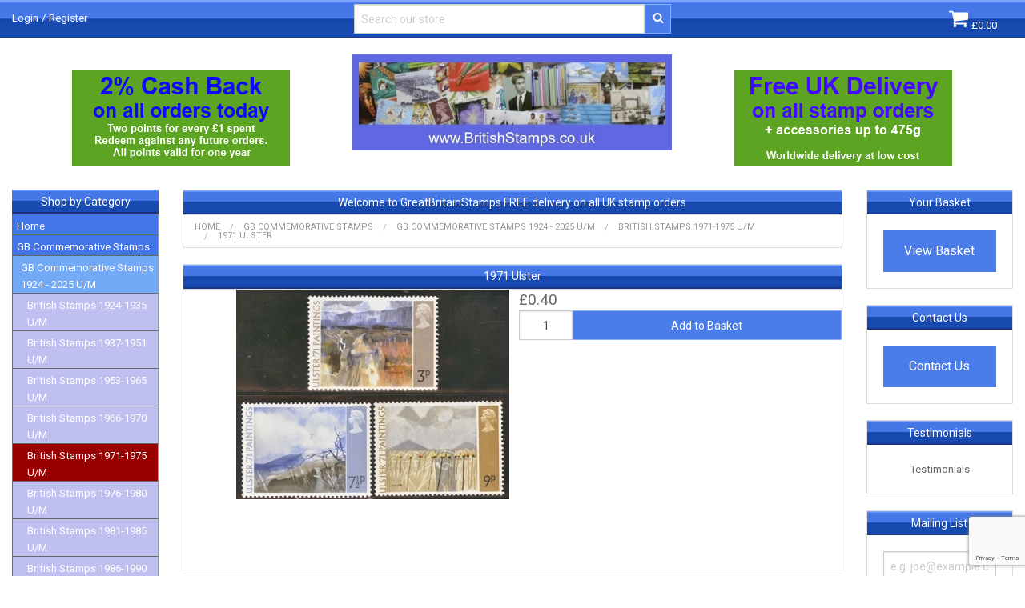

--- FILE ---
content_type: text/html; charset=utf-8
request_url: https://www.google.com/recaptcha/api2/anchor?ar=1&k=6LeJElsUAAAAAD17tmdrMW0casJwc3QjW8AM1pGZ&co=aHR0cHM6Ly9icml0aXNoc3RhbXBzLmNvLnVrOjQ0Mw..&hl=en&v=PoyoqOPhxBO7pBk68S4YbpHZ&size=invisible&anchor-ms=20000&execute-ms=30000&cb=pwwe17oqqfrc
body_size: 49631
content:
<!DOCTYPE HTML><html dir="ltr" lang="en"><head><meta http-equiv="Content-Type" content="text/html; charset=UTF-8">
<meta http-equiv="X-UA-Compatible" content="IE=edge">
<title>reCAPTCHA</title>
<style type="text/css">
/* cyrillic-ext */
@font-face {
  font-family: 'Roboto';
  font-style: normal;
  font-weight: 400;
  font-stretch: 100%;
  src: url(//fonts.gstatic.com/s/roboto/v48/KFO7CnqEu92Fr1ME7kSn66aGLdTylUAMa3GUBHMdazTgWw.woff2) format('woff2');
  unicode-range: U+0460-052F, U+1C80-1C8A, U+20B4, U+2DE0-2DFF, U+A640-A69F, U+FE2E-FE2F;
}
/* cyrillic */
@font-face {
  font-family: 'Roboto';
  font-style: normal;
  font-weight: 400;
  font-stretch: 100%;
  src: url(//fonts.gstatic.com/s/roboto/v48/KFO7CnqEu92Fr1ME7kSn66aGLdTylUAMa3iUBHMdazTgWw.woff2) format('woff2');
  unicode-range: U+0301, U+0400-045F, U+0490-0491, U+04B0-04B1, U+2116;
}
/* greek-ext */
@font-face {
  font-family: 'Roboto';
  font-style: normal;
  font-weight: 400;
  font-stretch: 100%;
  src: url(//fonts.gstatic.com/s/roboto/v48/KFO7CnqEu92Fr1ME7kSn66aGLdTylUAMa3CUBHMdazTgWw.woff2) format('woff2');
  unicode-range: U+1F00-1FFF;
}
/* greek */
@font-face {
  font-family: 'Roboto';
  font-style: normal;
  font-weight: 400;
  font-stretch: 100%;
  src: url(//fonts.gstatic.com/s/roboto/v48/KFO7CnqEu92Fr1ME7kSn66aGLdTylUAMa3-UBHMdazTgWw.woff2) format('woff2');
  unicode-range: U+0370-0377, U+037A-037F, U+0384-038A, U+038C, U+038E-03A1, U+03A3-03FF;
}
/* math */
@font-face {
  font-family: 'Roboto';
  font-style: normal;
  font-weight: 400;
  font-stretch: 100%;
  src: url(//fonts.gstatic.com/s/roboto/v48/KFO7CnqEu92Fr1ME7kSn66aGLdTylUAMawCUBHMdazTgWw.woff2) format('woff2');
  unicode-range: U+0302-0303, U+0305, U+0307-0308, U+0310, U+0312, U+0315, U+031A, U+0326-0327, U+032C, U+032F-0330, U+0332-0333, U+0338, U+033A, U+0346, U+034D, U+0391-03A1, U+03A3-03A9, U+03B1-03C9, U+03D1, U+03D5-03D6, U+03F0-03F1, U+03F4-03F5, U+2016-2017, U+2034-2038, U+203C, U+2040, U+2043, U+2047, U+2050, U+2057, U+205F, U+2070-2071, U+2074-208E, U+2090-209C, U+20D0-20DC, U+20E1, U+20E5-20EF, U+2100-2112, U+2114-2115, U+2117-2121, U+2123-214F, U+2190, U+2192, U+2194-21AE, U+21B0-21E5, U+21F1-21F2, U+21F4-2211, U+2213-2214, U+2216-22FF, U+2308-230B, U+2310, U+2319, U+231C-2321, U+2336-237A, U+237C, U+2395, U+239B-23B7, U+23D0, U+23DC-23E1, U+2474-2475, U+25AF, U+25B3, U+25B7, U+25BD, U+25C1, U+25CA, U+25CC, U+25FB, U+266D-266F, U+27C0-27FF, U+2900-2AFF, U+2B0E-2B11, U+2B30-2B4C, U+2BFE, U+3030, U+FF5B, U+FF5D, U+1D400-1D7FF, U+1EE00-1EEFF;
}
/* symbols */
@font-face {
  font-family: 'Roboto';
  font-style: normal;
  font-weight: 400;
  font-stretch: 100%;
  src: url(//fonts.gstatic.com/s/roboto/v48/KFO7CnqEu92Fr1ME7kSn66aGLdTylUAMaxKUBHMdazTgWw.woff2) format('woff2');
  unicode-range: U+0001-000C, U+000E-001F, U+007F-009F, U+20DD-20E0, U+20E2-20E4, U+2150-218F, U+2190, U+2192, U+2194-2199, U+21AF, U+21E6-21F0, U+21F3, U+2218-2219, U+2299, U+22C4-22C6, U+2300-243F, U+2440-244A, U+2460-24FF, U+25A0-27BF, U+2800-28FF, U+2921-2922, U+2981, U+29BF, U+29EB, U+2B00-2BFF, U+4DC0-4DFF, U+FFF9-FFFB, U+10140-1018E, U+10190-1019C, U+101A0, U+101D0-101FD, U+102E0-102FB, U+10E60-10E7E, U+1D2C0-1D2D3, U+1D2E0-1D37F, U+1F000-1F0FF, U+1F100-1F1AD, U+1F1E6-1F1FF, U+1F30D-1F30F, U+1F315, U+1F31C, U+1F31E, U+1F320-1F32C, U+1F336, U+1F378, U+1F37D, U+1F382, U+1F393-1F39F, U+1F3A7-1F3A8, U+1F3AC-1F3AF, U+1F3C2, U+1F3C4-1F3C6, U+1F3CA-1F3CE, U+1F3D4-1F3E0, U+1F3ED, U+1F3F1-1F3F3, U+1F3F5-1F3F7, U+1F408, U+1F415, U+1F41F, U+1F426, U+1F43F, U+1F441-1F442, U+1F444, U+1F446-1F449, U+1F44C-1F44E, U+1F453, U+1F46A, U+1F47D, U+1F4A3, U+1F4B0, U+1F4B3, U+1F4B9, U+1F4BB, U+1F4BF, U+1F4C8-1F4CB, U+1F4D6, U+1F4DA, U+1F4DF, U+1F4E3-1F4E6, U+1F4EA-1F4ED, U+1F4F7, U+1F4F9-1F4FB, U+1F4FD-1F4FE, U+1F503, U+1F507-1F50B, U+1F50D, U+1F512-1F513, U+1F53E-1F54A, U+1F54F-1F5FA, U+1F610, U+1F650-1F67F, U+1F687, U+1F68D, U+1F691, U+1F694, U+1F698, U+1F6AD, U+1F6B2, U+1F6B9-1F6BA, U+1F6BC, U+1F6C6-1F6CF, U+1F6D3-1F6D7, U+1F6E0-1F6EA, U+1F6F0-1F6F3, U+1F6F7-1F6FC, U+1F700-1F7FF, U+1F800-1F80B, U+1F810-1F847, U+1F850-1F859, U+1F860-1F887, U+1F890-1F8AD, U+1F8B0-1F8BB, U+1F8C0-1F8C1, U+1F900-1F90B, U+1F93B, U+1F946, U+1F984, U+1F996, U+1F9E9, U+1FA00-1FA6F, U+1FA70-1FA7C, U+1FA80-1FA89, U+1FA8F-1FAC6, U+1FACE-1FADC, U+1FADF-1FAE9, U+1FAF0-1FAF8, U+1FB00-1FBFF;
}
/* vietnamese */
@font-face {
  font-family: 'Roboto';
  font-style: normal;
  font-weight: 400;
  font-stretch: 100%;
  src: url(//fonts.gstatic.com/s/roboto/v48/KFO7CnqEu92Fr1ME7kSn66aGLdTylUAMa3OUBHMdazTgWw.woff2) format('woff2');
  unicode-range: U+0102-0103, U+0110-0111, U+0128-0129, U+0168-0169, U+01A0-01A1, U+01AF-01B0, U+0300-0301, U+0303-0304, U+0308-0309, U+0323, U+0329, U+1EA0-1EF9, U+20AB;
}
/* latin-ext */
@font-face {
  font-family: 'Roboto';
  font-style: normal;
  font-weight: 400;
  font-stretch: 100%;
  src: url(//fonts.gstatic.com/s/roboto/v48/KFO7CnqEu92Fr1ME7kSn66aGLdTylUAMa3KUBHMdazTgWw.woff2) format('woff2');
  unicode-range: U+0100-02BA, U+02BD-02C5, U+02C7-02CC, U+02CE-02D7, U+02DD-02FF, U+0304, U+0308, U+0329, U+1D00-1DBF, U+1E00-1E9F, U+1EF2-1EFF, U+2020, U+20A0-20AB, U+20AD-20C0, U+2113, U+2C60-2C7F, U+A720-A7FF;
}
/* latin */
@font-face {
  font-family: 'Roboto';
  font-style: normal;
  font-weight: 400;
  font-stretch: 100%;
  src: url(//fonts.gstatic.com/s/roboto/v48/KFO7CnqEu92Fr1ME7kSn66aGLdTylUAMa3yUBHMdazQ.woff2) format('woff2');
  unicode-range: U+0000-00FF, U+0131, U+0152-0153, U+02BB-02BC, U+02C6, U+02DA, U+02DC, U+0304, U+0308, U+0329, U+2000-206F, U+20AC, U+2122, U+2191, U+2193, U+2212, U+2215, U+FEFF, U+FFFD;
}
/* cyrillic-ext */
@font-face {
  font-family: 'Roboto';
  font-style: normal;
  font-weight: 500;
  font-stretch: 100%;
  src: url(//fonts.gstatic.com/s/roboto/v48/KFO7CnqEu92Fr1ME7kSn66aGLdTylUAMa3GUBHMdazTgWw.woff2) format('woff2');
  unicode-range: U+0460-052F, U+1C80-1C8A, U+20B4, U+2DE0-2DFF, U+A640-A69F, U+FE2E-FE2F;
}
/* cyrillic */
@font-face {
  font-family: 'Roboto';
  font-style: normal;
  font-weight: 500;
  font-stretch: 100%;
  src: url(//fonts.gstatic.com/s/roboto/v48/KFO7CnqEu92Fr1ME7kSn66aGLdTylUAMa3iUBHMdazTgWw.woff2) format('woff2');
  unicode-range: U+0301, U+0400-045F, U+0490-0491, U+04B0-04B1, U+2116;
}
/* greek-ext */
@font-face {
  font-family: 'Roboto';
  font-style: normal;
  font-weight: 500;
  font-stretch: 100%;
  src: url(//fonts.gstatic.com/s/roboto/v48/KFO7CnqEu92Fr1ME7kSn66aGLdTylUAMa3CUBHMdazTgWw.woff2) format('woff2');
  unicode-range: U+1F00-1FFF;
}
/* greek */
@font-face {
  font-family: 'Roboto';
  font-style: normal;
  font-weight: 500;
  font-stretch: 100%;
  src: url(//fonts.gstatic.com/s/roboto/v48/KFO7CnqEu92Fr1ME7kSn66aGLdTylUAMa3-UBHMdazTgWw.woff2) format('woff2');
  unicode-range: U+0370-0377, U+037A-037F, U+0384-038A, U+038C, U+038E-03A1, U+03A3-03FF;
}
/* math */
@font-face {
  font-family: 'Roboto';
  font-style: normal;
  font-weight: 500;
  font-stretch: 100%;
  src: url(//fonts.gstatic.com/s/roboto/v48/KFO7CnqEu92Fr1ME7kSn66aGLdTylUAMawCUBHMdazTgWw.woff2) format('woff2');
  unicode-range: U+0302-0303, U+0305, U+0307-0308, U+0310, U+0312, U+0315, U+031A, U+0326-0327, U+032C, U+032F-0330, U+0332-0333, U+0338, U+033A, U+0346, U+034D, U+0391-03A1, U+03A3-03A9, U+03B1-03C9, U+03D1, U+03D5-03D6, U+03F0-03F1, U+03F4-03F5, U+2016-2017, U+2034-2038, U+203C, U+2040, U+2043, U+2047, U+2050, U+2057, U+205F, U+2070-2071, U+2074-208E, U+2090-209C, U+20D0-20DC, U+20E1, U+20E5-20EF, U+2100-2112, U+2114-2115, U+2117-2121, U+2123-214F, U+2190, U+2192, U+2194-21AE, U+21B0-21E5, U+21F1-21F2, U+21F4-2211, U+2213-2214, U+2216-22FF, U+2308-230B, U+2310, U+2319, U+231C-2321, U+2336-237A, U+237C, U+2395, U+239B-23B7, U+23D0, U+23DC-23E1, U+2474-2475, U+25AF, U+25B3, U+25B7, U+25BD, U+25C1, U+25CA, U+25CC, U+25FB, U+266D-266F, U+27C0-27FF, U+2900-2AFF, U+2B0E-2B11, U+2B30-2B4C, U+2BFE, U+3030, U+FF5B, U+FF5D, U+1D400-1D7FF, U+1EE00-1EEFF;
}
/* symbols */
@font-face {
  font-family: 'Roboto';
  font-style: normal;
  font-weight: 500;
  font-stretch: 100%;
  src: url(//fonts.gstatic.com/s/roboto/v48/KFO7CnqEu92Fr1ME7kSn66aGLdTylUAMaxKUBHMdazTgWw.woff2) format('woff2');
  unicode-range: U+0001-000C, U+000E-001F, U+007F-009F, U+20DD-20E0, U+20E2-20E4, U+2150-218F, U+2190, U+2192, U+2194-2199, U+21AF, U+21E6-21F0, U+21F3, U+2218-2219, U+2299, U+22C4-22C6, U+2300-243F, U+2440-244A, U+2460-24FF, U+25A0-27BF, U+2800-28FF, U+2921-2922, U+2981, U+29BF, U+29EB, U+2B00-2BFF, U+4DC0-4DFF, U+FFF9-FFFB, U+10140-1018E, U+10190-1019C, U+101A0, U+101D0-101FD, U+102E0-102FB, U+10E60-10E7E, U+1D2C0-1D2D3, U+1D2E0-1D37F, U+1F000-1F0FF, U+1F100-1F1AD, U+1F1E6-1F1FF, U+1F30D-1F30F, U+1F315, U+1F31C, U+1F31E, U+1F320-1F32C, U+1F336, U+1F378, U+1F37D, U+1F382, U+1F393-1F39F, U+1F3A7-1F3A8, U+1F3AC-1F3AF, U+1F3C2, U+1F3C4-1F3C6, U+1F3CA-1F3CE, U+1F3D4-1F3E0, U+1F3ED, U+1F3F1-1F3F3, U+1F3F5-1F3F7, U+1F408, U+1F415, U+1F41F, U+1F426, U+1F43F, U+1F441-1F442, U+1F444, U+1F446-1F449, U+1F44C-1F44E, U+1F453, U+1F46A, U+1F47D, U+1F4A3, U+1F4B0, U+1F4B3, U+1F4B9, U+1F4BB, U+1F4BF, U+1F4C8-1F4CB, U+1F4D6, U+1F4DA, U+1F4DF, U+1F4E3-1F4E6, U+1F4EA-1F4ED, U+1F4F7, U+1F4F9-1F4FB, U+1F4FD-1F4FE, U+1F503, U+1F507-1F50B, U+1F50D, U+1F512-1F513, U+1F53E-1F54A, U+1F54F-1F5FA, U+1F610, U+1F650-1F67F, U+1F687, U+1F68D, U+1F691, U+1F694, U+1F698, U+1F6AD, U+1F6B2, U+1F6B9-1F6BA, U+1F6BC, U+1F6C6-1F6CF, U+1F6D3-1F6D7, U+1F6E0-1F6EA, U+1F6F0-1F6F3, U+1F6F7-1F6FC, U+1F700-1F7FF, U+1F800-1F80B, U+1F810-1F847, U+1F850-1F859, U+1F860-1F887, U+1F890-1F8AD, U+1F8B0-1F8BB, U+1F8C0-1F8C1, U+1F900-1F90B, U+1F93B, U+1F946, U+1F984, U+1F996, U+1F9E9, U+1FA00-1FA6F, U+1FA70-1FA7C, U+1FA80-1FA89, U+1FA8F-1FAC6, U+1FACE-1FADC, U+1FADF-1FAE9, U+1FAF0-1FAF8, U+1FB00-1FBFF;
}
/* vietnamese */
@font-face {
  font-family: 'Roboto';
  font-style: normal;
  font-weight: 500;
  font-stretch: 100%;
  src: url(//fonts.gstatic.com/s/roboto/v48/KFO7CnqEu92Fr1ME7kSn66aGLdTylUAMa3OUBHMdazTgWw.woff2) format('woff2');
  unicode-range: U+0102-0103, U+0110-0111, U+0128-0129, U+0168-0169, U+01A0-01A1, U+01AF-01B0, U+0300-0301, U+0303-0304, U+0308-0309, U+0323, U+0329, U+1EA0-1EF9, U+20AB;
}
/* latin-ext */
@font-face {
  font-family: 'Roboto';
  font-style: normal;
  font-weight: 500;
  font-stretch: 100%;
  src: url(//fonts.gstatic.com/s/roboto/v48/KFO7CnqEu92Fr1ME7kSn66aGLdTylUAMa3KUBHMdazTgWw.woff2) format('woff2');
  unicode-range: U+0100-02BA, U+02BD-02C5, U+02C7-02CC, U+02CE-02D7, U+02DD-02FF, U+0304, U+0308, U+0329, U+1D00-1DBF, U+1E00-1E9F, U+1EF2-1EFF, U+2020, U+20A0-20AB, U+20AD-20C0, U+2113, U+2C60-2C7F, U+A720-A7FF;
}
/* latin */
@font-face {
  font-family: 'Roboto';
  font-style: normal;
  font-weight: 500;
  font-stretch: 100%;
  src: url(//fonts.gstatic.com/s/roboto/v48/KFO7CnqEu92Fr1ME7kSn66aGLdTylUAMa3yUBHMdazQ.woff2) format('woff2');
  unicode-range: U+0000-00FF, U+0131, U+0152-0153, U+02BB-02BC, U+02C6, U+02DA, U+02DC, U+0304, U+0308, U+0329, U+2000-206F, U+20AC, U+2122, U+2191, U+2193, U+2212, U+2215, U+FEFF, U+FFFD;
}
/* cyrillic-ext */
@font-face {
  font-family: 'Roboto';
  font-style: normal;
  font-weight: 900;
  font-stretch: 100%;
  src: url(//fonts.gstatic.com/s/roboto/v48/KFO7CnqEu92Fr1ME7kSn66aGLdTylUAMa3GUBHMdazTgWw.woff2) format('woff2');
  unicode-range: U+0460-052F, U+1C80-1C8A, U+20B4, U+2DE0-2DFF, U+A640-A69F, U+FE2E-FE2F;
}
/* cyrillic */
@font-face {
  font-family: 'Roboto';
  font-style: normal;
  font-weight: 900;
  font-stretch: 100%;
  src: url(//fonts.gstatic.com/s/roboto/v48/KFO7CnqEu92Fr1ME7kSn66aGLdTylUAMa3iUBHMdazTgWw.woff2) format('woff2');
  unicode-range: U+0301, U+0400-045F, U+0490-0491, U+04B0-04B1, U+2116;
}
/* greek-ext */
@font-face {
  font-family: 'Roboto';
  font-style: normal;
  font-weight: 900;
  font-stretch: 100%;
  src: url(//fonts.gstatic.com/s/roboto/v48/KFO7CnqEu92Fr1ME7kSn66aGLdTylUAMa3CUBHMdazTgWw.woff2) format('woff2');
  unicode-range: U+1F00-1FFF;
}
/* greek */
@font-face {
  font-family: 'Roboto';
  font-style: normal;
  font-weight: 900;
  font-stretch: 100%;
  src: url(//fonts.gstatic.com/s/roboto/v48/KFO7CnqEu92Fr1ME7kSn66aGLdTylUAMa3-UBHMdazTgWw.woff2) format('woff2');
  unicode-range: U+0370-0377, U+037A-037F, U+0384-038A, U+038C, U+038E-03A1, U+03A3-03FF;
}
/* math */
@font-face {
  font-family: 'Roboto';
  font-style: normal;
  font-weight: 900;
  font-stretch: 100%;
  src: url(//fonts.gstatic.com/s/roboto/v48/KFO7CnqEu92Fr1ME7kSn66aGLdTylUAMawCUBHMdazTgWw.woff2) format('woff2');
  unicode-range: U+0302-0303, U+0305, U+0307-0308, U+0310, U+0312, U+0315, U+031A, U+0326-0327, U+032C, U+032F-0330, U+0332-0333, U+0338, U+033A, U+0346, U+034D, U+0391-03A1, U+03A3-03A9, U+03B1-03C9, U+03D1, U+03D5-03D6, U+03F0-03F1, U+03F4-03F5, U+2016-2017, U+2034-2038, U+203C, U+2040, U+2043, U+2047, U+2050, U+2057, U+205F, U+2070-2071, U+2074-208E, U+2090-209C, U+20D0-20DC, U+20E1, U+20E5-20EF, U+2100-2112, U+2114-2115, U+2117-2121, U+2123-214F, U+2190, U+2192, U+2194-21AE, U+21B0-21E5, U+21F1-21F2, U+21F4-2211, U+2213-2214, U+2216-22FF, U+2308-230B, U+2310, U+2319, U+231C-2321, U+2336-237A, U+237C, U+2395, U+239B-23B7, U+23D0, U+23DC-23E1, U+2474-2475, U+25AF, U+25B3, U+25B7, U+25BD, U+25C1, U+25CA, U+25CC, U+25FB, U+266D-266F, U+27C0-27FF, U+2900-2AFF, U+2B0E-2B11, U+2B30-2B4C, U+2BFE, U+3030, U+FF5B, U+FF5D, U+1D400-1D7FF, U+1EE00-1EEFF;
}
/* symbols */
@font-face {
  font-family: 'Roboto';
  font-style: normal;
  font-weight: 900;
  font-stretch: 100%;
  src: url(//fonts.gstatic.com/s/roboto/v48/KFO7CnqEu92Fr1ME7kSn66aGLdTylUAMaxKUBHMdazTgWw.woff2) format('woff2');
  unicode-range: U+0001-000C, U+000E-001F, U+007F-009F, U+20DD-20E0, U+20E2-20E4, U+2150-218F, U+2190, U+2192, U+2194-2199, U+21AF, U+21E6-21F0, U+21F3, U+2218-2219, U+2299, U+22C4-22C6, U+2300-243F, U+2440-244A, U+2460-24FF, U+25A0-27BF, U+2800-28FF, U+2921-2922, U+2981, U+29BF, U+29EB, U+2B00-2BFF, U+4DC0-4DFF, U+FFF9-FFFB, U+10140-1018E, U+10190-1019C, U+101A0, U+101D0-101FD, U+102E0-102FB, U+10E60-10E7E, U+1D2C0-1D2D3, U+1D2E0-1D37F, U+1F000-1F0FF, U+1F100-1F1AD, U+1F1E6-1F1FF, U+1F30D-1F30F, U+1F315, U+1F31C, U+1F31E, U+1F320-1F32C, U+1F336, U+1F378, U+1F37D, U+1F382, U+1F393-1F39F, U+1F3A7-1F3A8, U+1F3AC-1F3AF, U+1F3C2, U+1F3C4-1F3C6, U+1F3CA-1F3CE, U+1F3D4-1F3E0, U+1F3ED, U+1F3F1-1F3F3, U+1F3F5-1F3F7, U+1F408, U+1F415, U+1F41F, U+1F426, U+1F43F, U+1F441-1F442, U+1F444, U+1F446-1F449, U+1F44C-1F44E, U+1F453, U+1F46A, U+1F47D, U+1F4A3, U+1F4B0, U+1F4B3, U+1F4B9, U+1F4BB, U+1F4BF, U+1F4C8-1F4CB, U+1F4D6, U+1F4DA, U+1F4DF, U+1F4E3-1F4E6, U+1F4EA-1F4ED, U+1F4F7, U+1F4F9-1F4FB, U+1F4FD-1F4FE, U+1F503, U+1F507-1F50B, U+1F50D, U+1F512-1F513, U+1F53E-1F54A, U+1F54F-1F5FA, U+1F610, U+1F650-1F67F, U+1F687, U+1F68D, U+1F691, U+1F694, U+1F698, U+1F6AD, U+1F6B2, U+1F6B9-1F6BA, U+1F6BC, U+1F6C6-1F6CF, U+1F6D3-1F6D7, U+1F6E0-1F6EA, U+1F6F0-1F6F3, U+1F6F7-1F6FC, U+1F700-1F7FF, U+1F800-1F80B, U+1F810-1F847, U+1F850-1F859, U+1F860-1F887, U+1F890-1F8AD, U+1F8B0-1F8BB, U+1F8C0-1F8C1, U+1F900-1F90B, U+1F93B, U+1F946, U+1F984, U+1F996, U+1F9E9, U+1FA00-1FA6F, U+1FA70-1FA7C, U+1FA80-1FA89, U+1FA8F-1FAC6, U+1FACE-1FADC, U+1FADF-1FAE9, U+1FAF0-1FAF8, U+1FB00-1FBFF;
}
/* vietnamese */
@font-face {
  font-family: 'Roboto';
  font-style: normal;
  font-weight: 900;
  font-stretch: 100%;
  src: url(//fonts.gstatic.com/s/roboto/v48/KFO7CnqEu92Fr1ME7kSn66aGLdTylUAMa3OUBHMdazTgWw.woff2) format('woff2');
  unicode-range: U+0102-0103, U+0110-0111, U+0128-0129, U+0168-0169, U+01A0-01A1, U+01AF-01B0, U+0300-0301, U+0303-0304, U+0308-0309, U+0323, U+0329, U+1EA0-1EF9, U+20AB;
}
/* latin-ext */
@font-face {
  font-family: 'Roboto';
  font-style: normal;
  font-weight: 900;
  font-stretch: 100%;
  src: url(//fonts.gstatic.com/s/roboto/v48/KFO7CnqEu92Fr1ME7kSn66aGLdTylUAMa3KUBHMdazTgWw.woff2) format('woff2');
  unicode-range: U+0100-02BA, U+02BD-02C5, U+02C7-02CC, U+02CE-02D7, U+02DD-02FF, U+0304, U+0308, U+0329, U+1D00-1DBF, U+1E00-1E9F, U+1EF2-1EFF, U+2020, U+20A0-20AB, U+20AD-20C0, U+2113, U+2C60-2C7F, U+A720-A7FF;
}
/* latin */
@font-face {
  font-family: 'Roboto';
  font-style: normal;
  font-weight: 900;
  font-stretch: 100%;
  src: url(//fonts.gstatic.com/s/roboto/v48/KFO7CnqEu92Fr1ME7kSn66aGLdTylUAMa3yUBHMdazQ.woff2) format('woff2');
  unicode-range: U+0000-00FF, U+0131, U+0152-0153, U+02BB-02BC, U+02C6, U+02DA, U+02DC, U+0304, U+0308, U+0329, U+2000-206F, U+20AC, U+2122, U+2191, U+2193, U+2212, U+2215, U+FEFF, U+FFFD;
}

</style>
<link rel="stylesheet" type="text/css" href="https://www.gstatic.com/recaptcha/releases/PoyoqOPhxBO7pBk68S4YbpHZ/styles__ltr.css">
<script nonce="utDTUQGnGkZyvbjhWKne4Q" type="text/javascript">window['__recaptcha_api'] = 'https://www.google.com/recaptcha/api2/';</script>
<script type="text/javascript" src="https://www.gstatic.com/recaptcha/releases/PoyoqOPhxBO7pBk68S4YbpHZ/recaptcha__en.js" nonce="utDTUQGnGkZyvbjhWKne4Q">
      
    </script></head>
<body><div id="rc-anchor-alert" class="rc-anchor-alert"></div>
<input type="hidden" id="recaptcha-token" value="[base64]">
<script type="text/javascript" nonce="utDTUQGnGkZyvbjhWKne4Q">
      recaptcha.anchor.Main.init("[\x22ainput\x22,[\x22bgdata\x22,\x22\x22,\[base64]/[base64]/[base64]/[base64]/[base64]/UltsKytdPUU6KEU8MjA0OD9SW2wrK109RT4+NnwxOTI6KChFJjY0NTEyKT09NTUyOTYmJk0rMTxjLmxlbmd0aCYmKGMuY2hhckNvZGVBdChNKzEpJjY0NTEyKT09NTYzMjA/[base64]/[base64]/[base64]/[base64]/[base64]/[base64]/[base64]\x22,\[base64]\\u003d\x22,\x22w4c9wpYqw6Rnw7IIwqXDhMOFw7vCscOMFsKrw4Nfw5fCthEqb8OzP8Klw6LDpMKpwq3DgsKFRcKzw67Crw92wqNvwrB5Zh/Dl0zDhBVZeC0Gw6VPJ8O3CsK8w6lGMMKlL8ObWz4Nw77CnMKvw4fDgH7DmA/[base64]/CqyIxawXDgxPCn8OgwrbCvCFvPcKNNsOcwpjDg1bCnkLCqcKWIEgLw7hIC2PDu8OlSsOtw73Dh1LCtsKdw6w8T2Jew5zCjcOAwqcjw5XDn0/DmCfDkUMpw6bDk8KAw4/[base64]/[base64]/w5R1w4k7QsKqw6DCgWo2w4YGPj/DpMK+w7xHw6fDgsKXfsKxWyZIPjtwWMOuwp/Ch8KXUQBsw4I1w47DoMOSw5Ezw7jDvCM+w4HCjAHCnUXChMKIwrkEwoPCvcOfwr81w6/Dj8OJw47Ds8OqQ8ONA3rDvWwBwp/ClcK6wrV8wrDDv8Olw6IpLwTDv8O8w7MZwrdwwoDCmBNHw5wgwo7DmWNjwoZUEk/[base64]/Fw7DvUJyF2sNw7cEwpFswofCi3rDgzQFGgbDq8OWUXbDnTDDgcKIVATCo8Kqw53CkcO3C29IDkRuLsOIw4QmFR7CqSdcw7fClwNJw78ZwqzDmMKrCsORw7fDicKTCUzCgsOJKcKpwrBKw7XDuMK6Pk/DvU8kw5jDlUgLYcK2S3Zxw4PClcOHwpbDncKeNELCkGwOA8OfI8KMcsOWw6BqLyLDvsKDwqTDgsOXwrXCo8K5w503JMKUw5zDtMOcQCfCg8OQR8Ofw6RRwojCvMKkw65lHMKudcKRwoo4woDClMO3T1DDhMKRw4DCsl0xwoEDT8KYwrpyQ1nDkMOJAxl/[base64]/DoSNUZxbCh8O5WcOLRUoVwodoEsKUw4oJSjgeScO1w7LCg8KjCyx+w6DDpcKlFVQQE8OHUcOMNQ/Ck25owr3DsMKAwpktexfDkMKPGcKTWVTCuifCmMKWRQp8OyTCvcK4wpw0woABPcORCcOjwozCkcKrQlUNw6NtTMO2WcK/w7fCoD1fC8Oiw4RrQQRcKMOjwp3Dn3LDkMO0wr7DosKNw4/DvsK8E8KXGm9eRxHDtsKAw74LA8Oww6vCjz/Cg8Ovw63CtcKhw6LDnsK8w6/[base64]/CqTZ0CcKCesO/Pi/[base64]/DjU7Di2nDiMKowqlmw7nDvMKhw6h7FB/CmQjDhxpVw6wPUk/CsFbCrMKzwpB+Amsew4DCssKPw63DtMKAHAULw5gHwqNuGCN4U8KCEjrDrcOvw5fCl8KlwofDkMO1wo3CoHHCssKxCwrCiXwNFmVswo3Dq8KDDsKoCMKTL0nCqsKmwowOfsKMD0lVCsKSYcK5YgDCpirDrsOgwpTDmcK3DMKHw5/DlMKUwq3DvGZuwqEFw5oyZmsxfwVlwrjDiHzCu3fChA/DkW/Dr2nDkRbDs8OMwoFcBGDCpEReKMO4wrEZwq3Dq8KbwqU/w4M/eMOCI8KqwoJYIsKwworCpsOzw4tLw5pSw5EQwpppOMKhwoUONxrCt0UZwo7Dqw7CrsKrwosMOnDCjht4woVKwrw5OMOidMOmwpd4w6tcw5UJwrN2UxHDsizCnXzCvnVHw6fDj8Kbe8Odw7vDg8KZwprDsMK1w5/[base64]/CcO/[base64]/[base64]/[base64]/[base64]/Cj0jCiBUyZ8KuYMOpHsOgJMOZesOqOMOuw57CqBTDtVLDm8OUZV/Col3Co8K2VMKNwqbDusOAw4JLw7TCmEMGKXHCrMK0w6HDny3Dt8KfwpEDLMK6D8OuF8KNw7tyw4jDhkDDnmHClGjDqC7DnBLDmMO9wp18w77CtcOkwoFLwr4NwphswpADw7/[base64]/wrlVw5fCuMKiwohUF8KOw41bwrQVwpXDpAzDnV/CmcKaw5bDlVnCo8O+wrDCpnDCq8OhS8OlAl/CnWnChALDoMKRCEJ7w4jDrMO4w6gZZiBDwo/CqUTDn8KDfR/CusOawrLCicKUwqzCoMKqwrYWwr7CuUTCmnzCn3XDm8KbHk7DosKiGsOwYMOiPw1tw5DCsVLDhistw47CicOewrV/LMOmBxJ/JMKYw540w6jCosOhQcKrURYmw7zDvXrDmGwaEiTDjMO+wphOw55ywo3Dn2/DrMK9PMO8w6Ria8KkPMK6w67DiF48PcOFaEPCoizDoDAvZ8Omw4PDmloEKsKwwqBEKMOzTjzDpMKAMMKHUMOjCQTCisO5CcOIA3MSSHLDgMKOA8K8wpdRI2N0w7Mvc8KLw4zCusOgFcKpwohdNEnDsHvDhGV9NMO5CsO1w6/DvhbDmcKKCcOtGXrCvMOWXWcTQBjCozXDkMOMw4fDszTDt3J8w45aXwI/Lm9xecKZwoTDljXCrBfDmsOWwrA2wqo1wrYPfsOhQcOYw7olLRsSf3bDpHwjTMOswp1DwonCpcONRMKzwqbDhMOHwoHCn8KoBcOcwpoNDsO9w5/CjMOWwpLDjMOdw44+DcKgcMO3w4rDkMKaw5hBwo3DlsOqRAg5EhlFw412TWALw5sYw7ETH3XCm8K1w69swpNvWz3CnsOuFw3ChARawrHCgMKAKSzDpS8IwoTDk8Kcw6nDsMKiwpA0woZ/[base64]/[base64]/wrjCmkLCsVxwI1TDmMO+Yn/Dn8OaZEvCrFx/[base64]/DuiDDvsO7TcKEOzDDgcKuWm0MXmx/QMOqBiAIw4p9WMO3w7xzwo/DgG44w67Dl8Ksw5PDucOHNMKBagQzPxZ1cCHDo8K+MERLLsKad1nDscKkw7LDsnIAw6HCkMOXcC8HwpdEMsKUc8KISDHChMKgwqtuDWHDpcKUNcKEw7NgwrPChQbDpkHCkj8Mw6cdwqrCj8OpwqMUMSrCjMOvwpPDtDhrw7vDqcK3J8Kbw77Djk/Di8Oqwr7CtMK/wq7Dr8Oewq3DgwjDvcKsw7pEXGdUwr/CucOJwrPDkAUiHmnCpXkdTMK8LMOEw43DlsKqwqtkwqRQLcOndCzCp3vDqV3CjcKWNMOww7c/MMOiWsK+wr/CsMO8PcONQsO2w5PCr0I+AcK3aCvCsUTDrSbDlEIwwo8UP1XDs8KswoLDocO3AMK3BcKiRcKPZsKnOC5ew4QlYE5jwqzCrMONaRXDq8K8FMOFwrorwrcBRMOIw7LDiMK4K8OEMhnCj8KdCx8QQVHCgUULwqkZwrvDsMOGWcKedsKbwolWwpo/VFQKPibDusKzwr3DkMO+H3pEV8ONNhhRw4wrFShPJ8OiH8OrHgHDtSXCrCw7wpHCkkPCll/CrzArwpttXBsgI8KHCcKiKzt1MBlmQcK5wrzCjCXDrcOWw4/DkVDCn8K1wopvAnjCoMKKDcKlbnBJw7xUwrLCscKJwqDCrcKMw71/C8O3w714R8O1P15tXm7CslbCjTnDqMK1wpnCqMK6wqzCiA9abMOfbCHDlMKDwr1ZOmLDh3zDsX/[base64]/[base64]/DmsKMw78qwqhBw5TDvgTCt8OiwprDucOdcBUnw5TCtVzCl8OGdAbDosO9NMKVwq/CoDLDjMOCCcOwZlHDiFoTwqvDksKPEMOUwprCjsKsw5LCqxIUw5nCvz4VwphmwqpKwpLCmsO1KWzCsn1OegBSSDpJM8O7wpkFCMOowq06w6rDv8KhOcOawrNDPCQGw4ReGg0Jw6giN8OYIx4vwrfDvcKRwrQudMOreMOYw7fCocKawqVRwo/Dj8KoJ8K3wqDDr0DCpCs1IMO4K1/Ck2bCl1owQy3CicKNwqpKw6ZQSMKHExfCrcOFw7nDsMOaT33Dr8KPwqNfwql8DG5hGMOiJh9QwqzCv8ORajUsRm0GCMKVEMKrLjXDtkE6AMKzZcO+M3Vnw7nCu8OBMsOSw4R4KVvDi14gUnrDtcKIwr/[base64]/[base64]/DpRPChcKOZxfDlsKswqY5dgt3BcOqK8K3wpfDtcKawrDCnxReFXzCgsO0NcKkwrlYYCHCkMKbwq/DjhQyX0vDh8O4QcOTwrbCgHJbwpNuw53CnMOveMKvw7LDmHzDimIZw5LDriphwq/[base64]/ZMKmw57DoQ4tM8OAB8Kqw63DhsOaQS5uw5TDsC/DpCjCsyhlHlUlEx3Dh8OVGA0UwozCrkHCpTzCtsKgwp/DkMKqbgLCnQjCmmM1T3vCvgXCsTDCmcOCJDnDgMKsw4TDm3B+w4hZw5zCuhTCm8KsLMODw77Dh8OOwqvCnzBnw7jDhgNjw5rCrcKAw5TCmkdPwr7CrGjCk8K6LsKlwpTDpE8bwr58dn7CgMOawqEFwppvWWggw4/DkkN0woN6wpbDmjcnOjV8w7scwo/CvXMKw7FMw6jDqVDDmMOnF8Oew6nDucKjXcOww4QhTcO5wrw4w644w6fDkcOlQC13wq/CtMOew5xJwqjCpSPDpcK7LibDmDVnwpLCisKyw4Ifw61AacOCUjhkYTdhK8OYRsKJwpk+UjPCtcKJYVvCjMKywrvDj8KWwq4gCsKBAsOVIsOJa3IWw5EBOgHCgsOPw7Udw7hGeDBTwovDgTjDuMODw7tawqZZdsOiIsO8wo8Nw5FewpXDug/Co8KkCQgZwpXDpCvDnGfCj1/DmA/[base64]/Co8KeKsKLN1lkWcK5SjQ2T0TCvMOCwocMw6vDp1/[base64]/DiQ7CqmFlPVEiw6HDm2hewo1Bw5Jew5RCfsK+w6fDoGrDl8Ohw5/Dq8Oww6dLJMKGwpYbw6Iiwq8hYsOAHcOXwr/DrcKzw6XCnTzCo8O5w5/DgsKKw6FDSGMXwq/Dnk3DiMKFWWVIZsOUaxoXw4XCmcKnwoPCjjBUwoI+w4dgwp7DvsK/CFZzw5PDi8OzecOew41bBg/Cr8OvMgE9w6stQMO1w6DDjTPCrBbCucOGMRDCssO/[base64]/[base64]/[base64]/PSHCimbDh8K5aiYwwp0/[base64]/DqMKBwoDDrMObwrzCl3tLw4zCocKkw4I7Q8O6QcKdwpMww6JBw6bDkcOhwp1eB31sWsKUTSsvw6NwwpRQYCZhThHCsS3CmMKKwr89MzITw4XCm8OFw4cbw5/CpcOAwpE0ecORS1DCmQ8dfkPDhTTDmsOGwrsTwpZcOgFHwrLCvD1VcnlaWsOPw6rDkzbDtsOTGsOjNhs3V3DCiFrCjMKyw6fCmx3CtcKsGMKAw6Iyw6vDmMO9w555H8OSNcOiw47CsgtgL0DDnSzChl/Dh8KdVsOhKjUJw7t1ZHLCpMKeF8K8w4Qvwrsuw64CwqDDu8OZwozDmEkILjXDq8OEw7XDj8O/w7nDrBZOwrt7w7jDt1PCrcORJsK/[base64]/w4rDhgrDjMO1f8OzOhXDoXYZwqVuwqt0SMOywrjChBElwo1aFDQwwqrCmnTDpsKcVsOxw4TDkXk3TAHDozxjQGPDjnItw5cMbMOpwq1EcMK8wrYKwrwmR8OnGsKrw4LCpcKGwq4ifW7CkUTCvVMPYwE1w7wYwqXCl8K7w4cjS8O/[base64]/[base64]/CqkrDmHxXwqLDsMOyw6JOw4UfBcKybMKUw5TCry/[base64]/w7XDlsOpwokQw7N3wqjCrsOZw7HCncONw6kTJ2nDimPCmiRrw7krw6Nkw4jDqGEowpdcUsKYA8KDwrrCk1AOWMKoEMK2wr1Cw7gIwqcUw43CuG0Yw6kyO2UbIsOCSMO3wq/DkCM3dsOBGGl6AHh0AAQ4w6HCpcOtw6xew7VpUTMSZMKow61ow7ccwqnCkTx0w4TCgVgdwqHCujcFBBNoZQRrZClJw6AqTMKyRcOxPRDDuH/CssKEw6pLaT3Dgxp+wrzCocKRwrLDtcKMw4LDkcKPwqgIw6PDvh7CpcKEcsOzwp9Rw55nw59wNsKEQ1fDjU9yw5LCn8K7F1XCnUVnwpgkRcKkw5XCmRDCtsKoS1nDv8K2cyPDmMOvMlbCtzXDkT0+bcKcwrt+w5bDjyzCjcKywqPDp8KlaMOOwrt0wq/DocOEwoR6w5jCpsKnecOMwpUYScOFIwZyw7DDhcKlwq0PT2LDnhvDtAkUewl6w6PCo8OjwqnCtMK6eMK1w7vDsRMjGMKiw6pUworCgMOteBbCoMKUwq/DnAAsw5LCrmVZwoA9GMKHw6caCsOcV8KfIsOKJMOJw4HDikTCqsOGDzMYJQPDg8OoX8OSFmM1ayYgw7RTwqZpfMOiw5EcZEhYYMOIUsONw57DpC/CoMOIwrXCsyXCpTnDvsKaBcOzwoMRVcKOWcKtUBDDkcOIwo3Dq3tdwrzDjsKeRxzDksKQwrPCtSnDtcKrY2ASw4xAB8OTw54Ew4nCoWfDrhxDYMOpwr9+DsKHchXCnShnwrTCrMOhcsOQwo/CvHXCoMOoPA3Ctx/[base64]/MsORw5XDoETCqS3CvsOewq8/w5fDjVvCh8KIUMOIPkjDjMORKcOjMcKkw70Xw7Zww50VZ1zCjWfCqAjDhcOYIUBbCAjCkE0kwrEsQh7CpcK3Qj8Fc8KQw6Nxw7jCv1DCq8Klwq9VwoDDlsO/[base64]/wrHDhsOVw5rDsQtqasKFwrYPw6s9M8KZKsO4GsKSwoAyb8OgJcKnScO2wq7CvMKKBzsIcSJRJB5wwoNQw63DqcK+VMKHewvDg8KHaVk/WsO/[base64]/w7rCkcO6LcK6U8KAw7TCosObwrdXw5PCrXBrRVpcK8KuYsK/[base64]/DpirCr8KvZBAyw7HDhsK/PMOKBcK9w4DDnRzDqksjCx/Cq8OLwqnCoMKjAFDCjMOuw4vCqEV9RGvCq8OSLcK/[base64]/ZcOuw5gBc8O7w7wUIUwTNw8iwrHCmhAhUnPCjl1aH8ORTgIvJU5ifBNeGcOpw4LCv8K5w6ptw6QbbMKiIMOzwqVRwp3DjsOlNCcYHD3DpsO4w4NNcMO4wrTCmhVXw6/DkSTCosKoJcKKw6RBIEMyJjxgwoxMYFHDgMKMJ8ObbMKpQMKRwpjDhsOtd1BxNBHCo8OMSWnCg3TDnko6w4RCCMO/wrB1w6bCjXZBw7/[base64]/Dl0DDisKIGcKTw5Mkwq47FsOTw51tCsOrwq0pIRnDjcKVXcOIw4DDrsOCwo3CjTTDh8OOw5pmUcOlbMKNR1/Cm2nDg8KkExTCkcKHOMKPLEnDjcOJe0cxw53Cj8KoJMOEH1nCuSbCi8KRwpXDm2IjVloawp0cwo0pw5TChnjDrcKmwrLDnjgTAR0xwqcFDlcrfjTCvcOsNcKyCWdGNgPDpsKREFjDu8K2V07Du8OeOsOVwrQFwqQYeg/CpsOIwpPCmMOIw7nDjsOLw4DCv8O6wqvCtMOJeMOIQijDqEzCl8OSZcK8wqsffXlXCwXDkQEmaknDkG9/w5VlekpWBMK7wrPDmMOjwpjCo2DDjnzCoiYjW8OLecOtwrdCEjzCnAgCwptyw4bCjGRLwqXCknPDtFYgVBLDkhPDiTRew6AtRcKRacKVZ2PDh8OJw4/[base64]/[base64]/CucOYwrxmDkZCbcKNw6nCkMOPSVowwrXClMK+w43CnsKQwqkbLsO0YMOVw70cw7XDpmYuFSRwR8OERXvDr8O9X1ZJw4DCv8Ksw5FWIT/CrBvCvsOjdcOmMVrCii1lwps3P0XClMOPXcKQG0lLZsKEIVZSwqoSw7zCn8OeaD/CpHBlw5zDrMOXwp4GwrTDtsOrw7nDv1/[base64]/DtEDCscK5DQ1PwotsMz/DhghiwrrDjsOEYcKPU8OBK8KEw5DCt8O9wrRzw6Bcby/Dn0p2bGQSw71id8O+woUQwo/DozMGdsOtAX8dXcOcwo/DiAVJwpF4DlbDtHfCggzCqErDgcKfcMKzwq0pCWFRw7VSw41UwrtPSVHCh8O/TgjDkCQYDcKQw6DCoCJbT3rDnw3Cq8K3woUBwqADKQldfMKywoMWwqZSw5MtUhkLFMK3wrhOw6zDg8OLC8OaYX1ibcOYEDhPVj7DpcO9N8KWH8OAfcKmw4HCj8OKw4gew7gFw5bClXBNXwRgwobDvsKKwphqw7sDfH8Uw5HDiVfDtcOsYR/CucO2w6jCsjHCtX3Dn8K7JsObccKjQcKqw6N2wohQDWPCj8OdW8KsGTdkRsKDPsO2w7nCrMOrw7trembCn8OPw6gyVMKIw77CqgnDnWkmw7sjwo87wrPDl30cwqfCti3ChcOZRlACK1cOw77DnGUxw48YDiIxRxRSwrAywqfCrwHDjR/Chkopw5oVw5MKwrNTHMK+MUXClWPDlcKqwrhxOHFmwr/Cjj4FYcOIQcO5e8KxLxkqLcKzJTp0wrwpw7NyVMKcwqHCosKdRsKjw7/DumRUFVHCmlPDjsKKRHTDj8O+cApkMcOEwr8JCm7DlH3CtzbCmcOFPCDDssOYwp94LiUwU17Dvw3DisKiCjQUw75WcXTCvsKHw7cGwokXfsKFw54rwpHCl8OIw4sRKFhVVAjDusKmEg/CqMKrw5PCo8KVw7oEIcOaXWJEfDXDq8ObwqguDW7CnsKbwopZf0dhwoxuC0XDoAfCrUgaw4zDlkfCo8KeMsKfw4kVw6k1XSIvQS9lw4nCoR0Lw4PClgLDlQVpWSnCu8OAdwTCvsOvR8OhwrwAwpvCuUM+woYAw5MCw7nCtMO7MX3ClcKHw5vDgRPDvMOKw4/DksKJf8KQw5/DiDUoEsOow65+FEQ2woLDoxXDqjEbJB3Ci0fChmUFO8KbBQMwwrEow7VPwqXCpRfDsibCj8OZQFRddcOVBgLCs2gBdw4VwqfDjMKxdC1bCsK/Z8KmwoE1w6DDm8KFw4pcMnYOPQ0sHcOkeMOuQ8OrOULDiV7DkC/CglF0FSocwrJ4RGXDoUceBMKRwrItTsKtw5ZVwp9TwoTCt8K1wr3Ckh/DqEzCtC1qw61pwpvDoMOew4jCmhstwr7DrmDCsMKaw5YTw4PCl2vClTpkfTUEEU3CocKkwq11woHDqBPDtMOCwq1HwpHDnMKrE8KhBcOBTiTCiSACw7nCjcO8w5LDjsKpFMKqAwMnw7RNE0TClMOew65Awp/DtjPCuDTClMOLPMK+w70Zw7gLBEbCrhzDgxlWLDnCvk7CpcK+CRnDu2BQw7TDhcOlwqfCmEdNw4BpU3/ChSADw4vDjsOIGsKqcCMqNH7CuybCkMK2wo7Dp8OSwr7DhMO5wox8w6vCnMO+cR48wrJEwr/Co1fDpcOcw45gZMObw6sQKcKfw6RKw4g6IHnDjcKxHMOMccOcwrrDk8OywpdzW3sNw7/DgEFoSXTCqcOCFzZlwrrDr8K/w7UbZcKvHFlaAcK+DMOnwoHCoMKNA8KGwq/DocK0ScKoAsOzZwcYw7NQSSADB8OuBV5XWjTCr8KBw5YlW013E8KCw4bCmykjIDRLH8KSw73DncOxwrTCgcKyVcO0w5PDicOIUCPCisKCw7zCtcKiw5NgccOJw4fCiHPCsWDCksOKw6fCgnPDi0pvDx05wrIRBcOgecKdwph9wrsuw7PCisOyw5oBw5fCiUwlw7w/UsKOAmjCkThZwrtvw7V1FADDulMQwpY9VsKVwpUnHMOlwqEsw58Id8OZdC1GDcKnR8K9QENzw6VzNybDhMO7VsOsw77CjB/CoVPCtcOXwonDpHo3NcOEw4nCtsKXMcOJwqNlwofDqcOXX8KxQcOfw7PDjcOFOE0Gw7wmJcKQLcO+w7HDqsKmFD4pc8KpasO+w4k2wqzDuMKjOsO/KcKQODbDm8KTwrYJZMK7JGd4D8OgwrpQwrMGX8ObE8Osw5x1wqgQw7fDksOQf3XDv8OwwqtMGjbDnMKhFcO8UwzCmlnCncORV1wFWMKoFsKULSQKQ8KIU8KIacOrGsO8J1UqQm9yZsKMOVsXOwDCoGpvw5sHXxdma8OLb1vDp0ttw7ZUw5B/fi1ww4vCncKpPjB2wo5yw7huw4/DrDrDrU/CqcK/eQrCgmbCjcO4AsO4w4wTZcKoABnDqsKiw7TDtH7DmXTDgWUWwqTCtUXDhcOHe8O1XTl8GVrChcKXwr5Yw5E/w4gMw6TCpcO2UMKULcOdw7JNZC5NcsO2C1gnwqkjOHYAwps5wpRwcys1JyMAwp3DlijCnHbDiMOlwpQ9w57ClTTDh8OjbVXDoV9dwp7Cgzp7TRjDqSpxw4zDllwEwonCl8Otw6XDtQbChnbCtSdEPRprworCtzdAwovCscO9w5/DrVgZwqMZOSDCoRtIwpfDmcOtJC/CvsOiSB7Cgj7CkMKow7nCosKAwo/DscKCcEDChsOqEhg3BsK0wpHDgRg8Rm8DRcKgLcKcYlHCpnvCssORUi/[base64]/CjVDCqCXCtwVPeEY8ISRkwrRZw5vDmCbCnsK2eEV1IinDhcOpw7VrwocFREDCi8Kuw4LDu8Odwq7CnhTDscKOwrBjwpjCu8Kbw45XUi/DpsKWMcKeecKdEsKLV8K1KMOeehwHPwHCjkPCmsO8TWLChcO5w7fCnMOOw5/CtwXCu34bw73CmlInQwrDjnclwr3CoybDvSYoRlfDhidzJ8KQw4UffE/CrMO+K8OlwqHCjsKkw67CicOFwrg8wpxawovCrh0DMX4DOsK6wpZIw5FhwqkQwq7Cs8OQLMKFJMOGU1JqVnkQwrBqIMKsF8OjXcOYw5sgw6wvw6/DrwFbT8Olw4vDhcOkwqUGwrXCvmfDvsOdRsKNDV0qLUbCncOEw6DDnsKfwq7CrT7CgE4QwrIZRsK1wqvDpCvCsMKOa8KABAHDjsOfWWB2wrjDqsO1QFbCu08+wqnDoUwbMWlaBUR7wqI/[base64]/CicOAw7AhLsKAfw/ClcKkwpnCuStmGcK9cTPDrFXDpsOQJktjw6gbMsKowrLCnn0oF2Bsw47CoAPCjsOUw57CvTjDgsOPOm/CtyYuw48Hw7nCjXLCtcObwqDChsOPTWgtJcOefEtgw6TDlcOrbxkKw71KwpDCncKFOGg5C8KVw6YFD8OcOHwXwpjDkMOGwpB0b8K5YMKew78ww7MDUMKmw4UpwpjCvcO/GGjChsKjw4c7wqNhw5bCqMOkKk1eIMOSHsKLMnvDuR/DssK7wq9awq5lwpjDn3clb1fCpMKqwr/Ds8Kxw6TCtT05G1pcw4wpw6jCu0hwEE3CpHjDpMOUwprDkCvCrcOeCGXCisKoRBfClMOEw7oJXsO3w7vCmUHDncKiM8KSWMOVwoTDkm/CicORWMObw7TCiysVw6QOLMOswpbDmhl7wpIgwq3Cg0/[base64]/DjcKjw7MCwpQzWsO3cnrDi3TDr8OKwodybMKfV0FOw6fCnsO8w7VDw5DDmcKbTcKpTUhzwpZcfEBRwrQuwqPCrhnCjAjClcK5w7rDjMKWfG/CnsODfjwXw67DvhA1wo4HBDNww4DDssOZw4rDqMOkesKewrzDmsOJTsK+DsOMPcOzw6kpEMOrb8KIC8ONDlLCi13Cp1PClMO+FgjCoMKEW1/Dg8O7DMOSdMKZH8Knwp/DjC/CuMO/wokWT8KWesOGOR0nUMOdw7XCncKUw68fwr/DlzjCvcOJIjHChcK7fgB9wovDhcKdwoEawp7DgS/Cg8OWw4NBwprCqcK7AcKyw7kEUmsmGnXDscKLGsK9wrDCvXDDtcKLwr7CncKYwrbDiAgnITrCmjHCv3AjXgRdwrQIWMKGH01/w7XCnT3Dh33ClMK/IMKQwrItUcOCwovCg2bDuQ8Tw7jCvMKff3MIwrDDvW5EQsKAKV7DkMO/AsOuwoQ+wqMJwpg/w7zDqyDCrcKzw6wsw5TCpMOvwpVMYWrCvXnCksKaw6xtw7/CjV/Ct8Ojwo3CtQZTc8K4wqpfwq8nwqtEOH3DnnR2UQbCtMOCwq7CqWZawr86w78CwpDClMOAXMKGOmLDvMO0wqjDkcOwB8OeagDDqw1FZcO0NnVIwp/Dq3PDusOFwrZPCDoowo4Pw7DCssOSwr/[base64]/DlsObwrHCvsOABcKcAMKoc8KnwrPDl8OxP8Kmw7DCo8O6w48kADbDtH/[base64]/Cu8K6DmFiXmwXeCnDnjUqRA99w5UfCj44fsOXwrgVwofDg8KPw4DCmsKNX2Yaw5DDgMOQE1tjw5PDnlxKe8KNCF9rRTTDhMOgw7XCisOHc8O2MWAUwrxDFjzCqMO3fEfDtsO+E8OxITPCm8KQKk4JOsOUPUrCq8OpOcKIwrrDnH8Mw4vCnhkjG8OWYcO4Y2Rww6/Dty8Aw4cWFks0LFVRD8KAQRkiw5A8wqrCtyc5NC/CkWTDkcKIYX1Vw5VpwqIhN8OXLBNPw7XDhsOHw5A+wozCiSLDuMOwfjYrUWkYw5gtQsOnw4XDlwUiw5/CiDMsWjLDhsK7w4TCpcOwwoo6wqHDhxF9wq3CjsOgGMKYwq4TwpDDgA7Du8OqZjxzNsKbwoQabk8fw5IoDVcSMsOHGMKvw73CmcOwBjwFMxEZdcKRw59iw6p/OBfCixEMw6nDhnEsw4ozw7LCvE48UUPCqsOmw5psFcO+wrjDg1bDi8KkwoXDqsO6G8Ohw7PCiR9uwrR8AcK1w6zDn8KQQVE4wpTDuGXCncKuRDXCjMO2worDm8Ovw7TDsyLDhMOHw4zChUJdAUJTYwZDMMK1A1MWSBRfL1PDoi/DhhlWw6/DrVIYLsORwoMvwq7CpUbDoQvDmcKzwr96KEM1FMOXUT3DmsOQACbDvMOhw5RSwpIvGMKyw7pqX8OtRg9kTMOkwrDDmhN8w5TCqxPCvm3CulXDrMOvwolmw77CoB3CsABDw7p9wpnDqsO6wokRaVLCi8KPeyF4e39WwpV9P2/CmMOhVsKHNmpPwpdAwpJsP8KPbsOUw4PCk8Kvw6LDoBADUcKIP1LChWJwMzYEw4xGf2AUccKhKyNtXFoKWFJfbiY9EsOTMjJEwrHDhnjDssO9w59fw7LDtjPDpX81VsOKw5/DnWw0DcKYEmzChsOzwq8uw5HChls0wo3Dk8OYw5PDosKbFMKZwoHDoH13CcOkwrcwwoMjwohVFA0UK0gdGMKPwrPDicK4PcOEwqPCo21zw6/Cs04XwpN2w6ktw5sOD8OkHMOAwpk4T8OawogwSTtUwo14EhkWw5MXL8K9w6rCkgjCjsKTwpfCuW/DrhjDk8K5c8OjdcO1wpw2w7NWGsKywr0hfcKawokzw7vCuTfDnmRXbEbDlDoUW8KJwpLDisK+eF/CjgUxwpY7wo0EwoLCt0gtSljCoMO9wqI4w6PDp8KnwoY8RVhBw5PDm8Otwq3CrMK/wroBG8KSwpPDisKFdcOXEcObBRFZP8OKw6LCjhoewprDvV07w7tHw4vDnTZNasOYMsKURsOQQcOUw58mJMOSGzfDqsOvOsOjw5AHcWPDq8K/w6fDgjzDr3UBVXZ2PG4vwpHDg3HDtBXDvMOmIXXDjSbDtXjCnknCjcKKwrkSw4EcQRwGwqzCnlI+w53DmMOawoPDlX8tw6PDrX4AXUBNw45ZQcKOwp3CpnDDhnzDlMOmw48iwp5qfcONwqfCrWYew71aKHk0wpUALyQkDWNFwoEsfMODEcODJS4QGsKHci/Crl/Cjy7DssKfwrXCqMK9woJfwoYsQcO0S8K2Pyk9w558wqROLT3DrcOrD19zwo3DoFrCvDXDkFDCsArCpcOIw4Bqw7FUw7JpTDTCqWjDjAbDhMOMaAM4asOocWgmUG/DsWRgVy/DlSJNJMKtwogxC2cRZh3CocKDHEZtw7/DsAbDhcOow4QSF3LDkMOWI2vDhjgBC8KrT2sEw4vDvUHDn8KYw59/w7EVLMOHciTCtsKuw5t+X1nDpsK5aRHDr8KVWcOsw4/CvRQiwqzDukhHwrEJFsO1O03ClVLDiCzCjMKUcMOwwr46bcOpH8OrJcOgBMKsXAfClxtDTMKKP8K/VA45wr/DosO4wp4WLsOlTHbDocOXw7/CiHkybsOwwodKwpQHw5HCrWQ+E8K2wqN2M8OYwqwJfwVXw6/DvcKoFsKzwqPDi8KDAcKgOR/[base64]/wqcywoTDlMKnw5HDsx9LLxMvw5VCw6knDgzCqAcrw7bCo8OXEihWD8OBw7vCi1kFw6d6BsO6w4kJYGjDr0XDnsOtF8KRS09VH8OSwpt2wqbCgwM3OXI/WRBcwqrDuGUzw5gywqVKP0TDqMKPwobCqAABZ8KxTcKiwqg0HFJAwrAnFMKCdcKDYHZXYDjDs8KtwofCiMKWZsO2w4HDlTdnwpXCuMKUAsKwwoh0wpvDq0YAwpHCm8OtXsOmMMK/[base64]/DjENlw6ZXw7nCosOqw79FIsONX8OIwrnDs8KpYMOywqXCgkfDtEzCmyPDgWBpw5xXJsKbwq5ubUd3wrPDinc8bTrDinPCicOzZx5sw5PCnHjDny0PwpJCw43DgsO0woJKR8KmLMK7VsO2w5wNwo/CjAQtJMKrAsKxw5TChcKuwoTDpsK1eMOzw6fCq8O2w6DChMKdw7cZwrpeTyo4IsO1w6vDhcOqBE1ZF0cuw4EmRDjCsMOEJcO3w5zCn8Oaw57Dk8OlAcOrEBbDk8KjM8OlYSnDh8K8woVRwpfDscOLw4bCmQ/CrVjDisKWWw7DkkDDr39CwpDCocOnw7IewojCvMK1B8KHwofCncK/wqFUJMOwwp/Dn0bChU3DtQrChQXDmMOiCsKCw4DCn8KcwqXChMOcwp7DmFPCrcKXOMKSUEXCo8ORCcOfwpUuIVEIGsO/QMKHcQIcbnrDg8KZw5DCrMO0woQNw54DOBrDuUbDm1LDlsOJwofDkXUUw7tLe2stw7HDjh3DtT1OHHbDvzd9w7nDuhvCn8KWwqLDojXCrcOww4VAw4IOwpBEwqHDncOlw73CkhpFNy10bBk+wrzDrsO3wrPClsKMw6rDkVzClRMvSiVUMsKfO0/[base64]/[base64]/Ci8K4GMOzcB1YJSdbw4nCv3JXKX4Ow7HDk8Ohw5IIwoTDr0pGXhwPw6jDoCgYwqXDrsKUw5EBw7YlL2TCi8KWdcOSw60hJcKqwpt3by/Dr8OyccO5GsO+ThXCgUvCvAfDs0vCicKiIsKeJsOJKHXDpTnDgCjDiMOawonCjMKEw6YCccObw7MDED3DoHPCpnnDkU3DjVZpa1vDjMKRw4nDmcKzw4XCgU51RlLCnVxnDMOgw7bCsMK1wrTCnwXDjTQ/UWwqJmxDenTDjkLCtcK/wp/CsMKKI8O4wpHCvsO2VWLDqGzDpWzDucOXOcOdwqTDksKgw6LDjMKvHx1vw75Pw5/DsX1/wp/ClcO+w48Aw41hwrHCg8OeXAnDv0zDv8Ozwp0Cw7ELQMOew6XCgmzDoMOUw6TCgMOCUzLDiMO5w7HDoTjCrsKrcGvCgXMFw67CksOMwocgIcO6w7HClEdEw7JjwqPCmcODWcOXJi3Cr8OfS2bDv1cowp/CmTY+wpxOw60uZ27DpGhpw6t8wrcqw49Xw4Z+wpFGAlTCq2bClMKHwpbCjcKQwp82w75jw79VwrbCvcKaBXYowrY3wqgZw7XChzrDvsK2XMKJLHTCpV5XLMO7CVh3RMKNwqPDqQ/CrQQXw5ZswqnDlsKNw40rRcKqw555w7RQBTEmw69RG1IYwqvDqC7DvcOqNMOETcOjPjArdTYyw5LCl8Ouwr9RcMOGwqgZw7MKw7vCqMOnKHRnPmDDjMODw6HCpxrDicOwZcKbM8OpWjHCv8KzXcO5G8KgSR/[base64]/CkybCkXBBw5jDniXChcK1woDCkTTClMO3w5nDt8KTZsObHSvCocOMHcOpARx4bG10LB7CkmZzwqDCv2/DunLCn8O0KcOqf1UaH27DisKvw7AdBCrCrsK/wrbDnsKPw5o8FMKbwrlPUcKCFsOafMOww4vCqMKpclnDrRh0EQsqw4Y+NsO+QjpOWsO/wpzCkMOWwr1iZcOaw4XDsXYswrHDh8Kmw5fDjcOtw6oow6DCqAnDqw/CtsOJwqPDpcOjw4rCiMO1woXCvcKnaVhQJMKrw55pwq0EdTTCl3zDpMOHwrXDhsOnb8KEwrvCiMKDJXoqTix2UsK+RcOLw5nDh3rCrjQlwqjCpsKAw7PDlDvDkH/DgyzCrWPCql8Kw6I2wpwsw4sXwrbCgywOw6ppw5PDp8OhccKPw7EjSMK0w4jDs3fCnyRxbE5PB8KdfWvCocO+w4J4ByzCiMK9FMOwPU5xwopEY0hsJjs+wohhQ0IcwoYdw79nH8OkwoxZIsKKwp/[base64]/Qn3CjMKrw7vDpRjChC4pOcKvw4XDg8KsUAbDlcKAfMOGw6ItJHnChlZxw6zDo3NXw4RLw68FwoTCjcK7w7rCuCwZw5PDvT02RsKwHA5gVsOGCVA7w5sfw7c+cTTDlnnClMOvw5lew7DDnMOOwpVXw69/w5B0wpDCn8OtQ8O4MxJCCwLClcKSwrErwrnDlcKFwrVnYy8WW3Edwpt9aMOrwq0hQsKNNy9WwqTDq8K6woTDjFxYwrUNwoPCkzXDsTpuD8Knw67DsMOcwrJ/ACLDtSzDlcKmwppuwqxqw4BHwr4RwokHaQjCsRNaYzoJK8KbQXrDsMOqJkjCqlA/J2hGwpECwpbClisewq4sOTvCuQVSw6rDpQVZw7TDv2PDqgYgfcOIw47DvFsxwprDkldIw5BZFcKAVsKoQ8OKGMKkD8KPeFUpwqQuwrrDhVZ6Sy4gw6fCrcKrMmhGwq/DgzcIw6huwobCmzXCgQvCkirDv8K4YsKBw7VHwqYyw75FBMO8wpXDpw8oWsKAaWjDqxfDl8K4L0LDpzVkFmIyfsOUHUoFw5AiwpDDji9Ww6fDlMK2w73CqTcQGcKgwprDtMOSwrRYwqVaHWE3MAXCpBzDmSjDpH/DrsKZH8K5wrPDjizCu2Muw5MzBcK/[base64]/CsMOMw6jCux/Dmgp9wqtoZ8Kxw5wvw6LClsO1NS7Ch8OswrVRMDp0w4U8Tj9lw69cU8O8wr3Dh8O4Sm4pLC/CmcOcw4PClTPCuMOmcsOyLl/DtsO9OkLCtFFsMCp1XMKSwrHDi8OzwrPDvSs5PMKUJVzCuWMSwpdPw6LCk8OULDd2HMK7fsOpbS3DhW7DpcOIHyVCQ11ow5bDiETCk13CijTCp8KiGMKmVsK1wojCjMKrGh9xw47CocOBOX5cw73ChMKzwpHDrcOwOMKIa3YLw74hwplmwpPDu8OIw58/Ay7Dp8KVw4NIOzYvw4Z7IMKBdlXCtFhwDHFMw7Y1WsKJEsOIwrYxw5tFO8K7Xytaw6x9wpPDt8K3WWhcwpLCncK2w7nDpsORPwfDu1k3w5rDugIFQcObKFEVQk3DhirCpBB/wpAaaVZww6t9F8OtVjc5w73DkxrCpcKBw5ssw5fCs8OSw7jCmScxasK4woDCjMKYecO4XFfCjxrDi2PDvMOSUsKaw6NZwpfDpBoYwpVXwqbCpDkVwoTCs2DDsMOVwrzDg8KwLMO+a2Bxw7/DsjUnNsK0wpsPwqx8w4xSLTl2S8Kpw5Z0OGlMw4RJw6jDpikscMOGYBMsFGzCmEHDgDhdwrVZw6/[base64]/wohgwq7DocK0YcO+ZcOVCXDCvnvDrF7CjTIJw5XDj8OMw6klwrPCucKqGMOLw6xWw7/CicKuw53DncKDwoDCv3zDjQ/DtSAZd8OHFMKHRBsOw5Zawrh4w7zDgsOCJD/[base64]/ClsOBYsOga1LDjzBQwr4/wpFOOBTCo8KuA8OewoUVbMO0a1bCiMO4wqzCrD4mw65dRcKMwrlhfcOtYXp+wr09wqfDnMKEwpVkwr9twpcvfynCnsK+wrfDgMO/woQZe8O4w7zDii8Xw4rDocK1wrfDlm1JVsK2wo9RPmQOVsKBw5HDgMKZwoFLSypFwpUbw5TDgFvCgBlbTsOtw7HCohfCk8KVbMO/Y8O3wrx9wrBvQTQAw53CiHjCvMOGEMOew6t7woJCFsOVwqp5wrnDlHtxMR4uQ2hfw71sQMKzw5VFw4bDo8OSw4AHw5/Dnz/CgsOdw5vDtQnCizMtw4Z3DlnDqB8ew6HDoBDCoAnCkcKcwqDCscKzU8KqwoAbw4U5eysoSjdGwpJBw6fDswTDrMOxwo/[base64]/Dt8KKWG/CjHdjHMOpw4lBw5ckIsOhC2MqY8OZVMOXw4N/w5krOCBHV8OXw7/CkcONEMKaJBfCjsK6GcOGw4c\\u003d\x22],null,[\x22conf\x22,null,\x226LeJElsUAAAAAD17tmdrMW0casJwc3QjW8AM1pGZ\x22,0,null,null,null,1,[21,125,63,73,95,87,41,43,42,83,102,105,109,121],[1017145,362],0,null,null,null,null,0,null,0,null,700,1,null,0,\[base64]/76lBhnEnQkZnOKMAhnM8xEZ\x22,0,0,null,null,1,null,0,0,null,null,null,0],\x22https://britishstamps.co.uk:443\x22,null,[3,1,1],null,null,null,0,3600,[\x22https://www.google.com/intl/en/policies/privacy/\x22,\x22https://www.google.com/intl/en/policies/terms/\x22],\x223XSSSrhwKAsNhDMLU5HOcrBu0txa+hRA9Nyji6hAdII\\u003d\x22,0,0,null,1,1769437300507,0,0,[111],null,[252,40],\x22RC-Wk7M9gv1oTzbVA\x22,null,null,null,null,null,\x220dAFcWeA7o7DivTUEd6hdB31cCQ0gZezemnk-8URgGI4_A305BrUaQsT72T6GntDH_KGdjC1A36vEeGx7jdyMSHoUEZ1hZ-IP6Bg\x22,1769520100516]");
    </script></body></html>